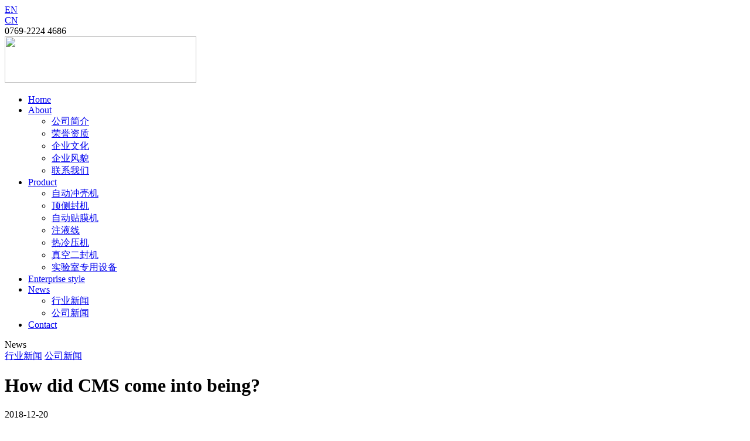

--- FILE ---
content_type: text/html; charset=utf-8
request_url: http://gdzeheng.com/xwzx/65.html
body_size: 3881
content:
<!DOCTYPE html>
<html>
<head> 
<title>How did CMS come into being?_东莞市泽恒机械有限公司</title> 
<meta name="renderer" content="webkit" /> 
<meta charset="utf-8" />
<meta name="description" content="With the enrichment and development of web applications, many websites often cannot quickly follow the footsteps of a large amount of information derivation and business model changes. It often takes a lot of time, manpower and material resources to handle information update and maintenance work. When encountering website expansion, The integration of internal and external networks and branch sites has become more complicated, and even the need to rebuild the website; so, users continue to upgra" /> 
<meta name="keywords" content="" />
<link href="/template/pc/css/style.css" rel="stylesheet" type="text/css" />
<script type="text/javascript" src="/template/pc/js/jquery-1.8.3.min.js"></script>
</head>

<body>

<div class="guding">
<div class="top">
<div class="topn">
<div class="english"><a href="/en/">EN</a></div>
<div class="china"><a href="/">CN</a></div>
<div class="tel">0769-2224 4686</div>

</div>



</div>

<div class="head">
<div class="headn">
<div class="logo"><a href="/en/"><img src="/template/pc/images/logo.jpg" width="327" height="79" /></a></div>

<div class="dh">
<!-- 代码 开始 -->
<nav class="nav">
  <ul class="nav_menu">
    <li class="nav_menu-item"><a href="/">Home</a></li>
    
    <li class="nav_menu-item"><a href="/en/gsjj/">About</a>
      <ul class="nav_submenu">
 <li class="nav_submenu-item"><a href="/gsjj/">公司简介</a></li>
 <li class="nav_submenu-item"><a href="/ryzz/">荣誉资质</a></li>
 <li class="nav_submenu-item"><a href="/qywh/">企业文化</a></li>
 <li class="nav_submenu-item"><a href="/qyfm/">企业风貌</a></li>
 <li class="nav_submenu-item"><a href="/lxwm/">联系我们</a></li>
      </ul>
    </li>
    
    <li class="nav_menu-item"><a href="/en/cpzx/">Product</a>
      <ul class="nav_submenu">
 <li class="nav_submenu-item"><a href="/pro1/">自动冲壳机</a></li>
 <li class="nav_submenu-item"><a href="/pro2/">顶侧封机</a></li>
 <li class="nav_submenu-item"><a href="/pro3/">自动贴膜机</a></li>
 <li class="nav_submenu-item"><a href="/pro4/">注液线</a></li>
 <li class="nav_submenu-item"><a href="/pro5/">热冷压机</a></li>
 <li class="nav_submenu-item"><a href="/pro6/">真空二封机 </a></li>
 <li class="nav_submenu-item"><a href="/pro7/">实验室专用设备</a></li>
      </ul>
    </li>
    
    
    <li class="nav_menu-item"><a href="/en/qyfm/">Enterprise style</a></li>
    <li class="nav_menu-item"><a href="/en/xwzx/" >News</a>
      <ul class="nav_submenu">

 <li class="nav_submenu-item"><a href="/hyxw/">行业新闻</a></li>
 <li class="nav_submenu-item"><a href="/gsxw/">公司新闻</a></li>



      </ul>
    </li>
    <li class="nav_menu-item"><a href="/en/lxwm/" >Contact</a></li>

  </ul>
</nav>
<!-- 代码 结束 -->

</div>

</div>
<div class="clr"></div>
</div>
</div>
<div class="zhanwei"></div> 
<div class="nbanner">
<div class="bt">News</div>

</div>


<div class="nz">


<div class="sfen2">
<a href="/hyxw/" class="">行业新闻</a>
<a href="/gsxw/" class="">公司新闻</a>


</div>

<div class="newsbody">
<div class="nrt"><h1>How did CMS come into being?</h1></div>

<div class="nrs">2018-12-20 </div>

<div class="nrn">
<p>With the enrichment and development of web applications, many websites often cannot quickly follow the footsteps of a large amount of information derivation and business model changes. It often takes a lot of time, manpower and material resources to handle information ｕｐｄａｔｅ and maintenance work. When encountering website expansion, The integration of internal and external networks and branch sites has become more complicated, and even the need to rebuild the website; so, users continue to upgrade and integrate in a high-cost, low-efficiency cycle...</p><p><br/></p><p>So, we heard feedback from many users:</p><p><br/></p><p>The page is produced out of order, the style of the website is not uniform, and a large amount of information is accumulated, and the release is extremely heavy;</p><p><br/></p><p>The content is complicated, manual management is inefficient, and manual linking of video and audio information is often impossible;</p><p><br/></p><p>The application is difficult, and many jobs require the cooperation of technical personnel to complete, and the division of roles is not clear;</p><p><br/></p><p>The revision workload is large, the system expansion capability is poor, and the flexibility is reduced when integrating other applications;</p><p><br/></p><p>For website construction and information release personnel, they are most concerned about the ease of use and functionality of the system. Therefore, this puts a high demand on website construction and information publishing tools.</p><p><br/></p><p>First of all, the role is clearly defined to fully ensure the efficiency of the staff; secondly, the function is complete, to meet the needs of the doorkeeper &quot;gatekeeper&quot; application, so that the information is released accurately. For example, set permissions and real-time management functions for editors, artists, editors, and operations personnel.</p><p><br/></p><p>In addition, the security of the website architecture is also the focus of users. It can effectively manage the login rights of website visitors, so that the intranet database is not attacked, thus ensuring the security and stability of the website at all times and avoiding the worries of users.</p><p><br/></p><p>According to the above requirements, a professional content management system CMS came into being to effectively solve the common problems and needs in user website construction and information release. The management of website content is the biggest advantage of the software. It has complete processes and rich functions. It can classify manuscripts and authorize them to edit and manage them. It does not require users to pay attention to the incomprehensible SQL syntax.</p><p><br/></p>
</div>

<br/>  
<div class="arc_link" style="clear:both">
 <div class="met-page met-shownews-footer border-top1"> 
        <ul class="pagination block blocks-2"> 
          <li class="page-item m-b-0 ">
                          <a class="page-link text-truncate">上一篇：暂无</a>
                        </li>
            <li class="page-item m-b-0 ">
             
              <a class="page-link pull-xs-right text-truncate">下一篇：暂无</a>
                        </li>
        </ul> 
       </div>
 </div>

</div>


</div>



</div>

<div class="ft">

<div class="ftn">

<div class="ftnl">

<p><b><a href="/en/cpzx/">Product</a></b>
<a href="/pro1/">自动冲壳机</a>
<a href="/pro2/">顶侧封机</a>
<a href="/pro3/">自动贴膜机</a>
<a href="/pro4/">注液线</a>
<a href="/pro5/">热冷压机</a>
<a href="/pro6/">真空二封机 </a>
<a href="/pro7/">实验室专用设备</a>
</p>

<p><b><a href="/en/gsjj/">About</a></b>
<a href="/gsjj/">公司简介</a>
<a href="/ryzz/">荣誉资质</a>
<a href="/qywh/">企业文化</a>
<a href="/qyfm/">企业风貌</a>
<a href="/lxwm/">联系我们</a>
</p>



<p><b><a href="/en/xwzx/">News</a></b>
<a href="/hyxw/">行业新闻</a>
<a href="/gsxw/">公司新闻</a>
</p>



<p class="p2"><b><a href="/en/lxwm/">Contact</a></b>
<span>

Tel：0769-2224 4686<br/>
Fax：0769-8158 5335<br/>
E-mail：zeheng@gdzeheng.com<br/>
Address: Room 101, building 2, No. 7, jinyuling Road, Dongcheng Street, Dongguan, Guangdong</span>




</p>



<p><b><a href="tencent://message/?uin=452383726&amp;Site=客服&amp;Menu=yes" title="客服">Online Service</a></b>
<a href="tencent://message/?uin=452383726&amp;Site=客服&amp;Menu=yes" title="客服"><img src="/template/pc/images/qq.jpg" width="77" height="22" /></a>
</p>

<div class="clr"></div>
</div>

<div class="ftnr">

<img src="/template/pc/images/e.gif" width="157" height="157" />
<span>QR code</span>
</div>

<div class="clr"></div>

</div>


<div class="bq">
Copyright © 2017 Dongguan zeheng Machinery Co., Ltd   <a href="https://beian.miit.gov.cn/" target="_blank" style="color:#cacaca;">粤ICP备17079484号</a><br/> 



</div>





</div>





<script>
$(function() {
	// 悬浮窗口
	$(".yb_conct").hover(function() {
		$(".yb_conct").css("right", "5px");
		$(".yb_bar .yb_ercode").css('height', '200px');
	}, function() {
		$(".yb_conct").css("right", "-127px");
		$(".yb_bar .yb_ercode").css('height', '53px');
	});
	// 返回顶部
	$(".yb_top").click(function() {
		$("html,body").animate({
			'scrollTop': '0px'
		}, 300)
	});
});
</script>
<div class="yb_conct">
  <div class="yb_bar">
    <ul>
    
      <li class="yb_QQ">
      	<a href="tencent://message/?uin=452383726&amp;Site=客服&amp;Menu=yes" title="客服">Online</a>
      </li>
      <li class="yb_ercode" style="height:53px;">QR code <br>
        <img class="hd_qr" src="/template/pc/images/weixin.jpg" width="125" alt="关注你附近"> </li>
    </ul>
  </div>
</div>









 


</body>
</html>
